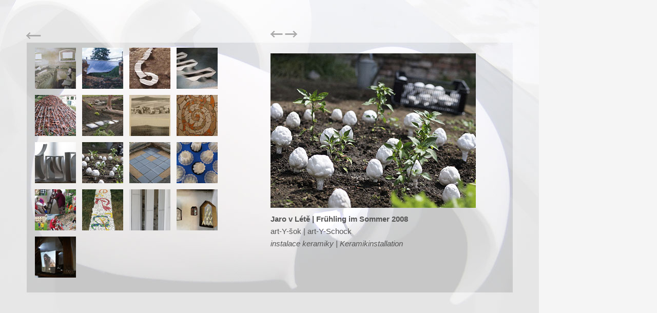

--- FILE ---
content_type: text/html; charset=UTF-8
request_url: http://lenkaholikova.eu/aktion4.php?jazyk=cz&link=leb&symp=symp&aktion=rehlo&aktion2=&back=&bild=10&anz=17
body_size: 1008
content:
<HTML>	<HEAD>	<TITLE>Lenka&nbsp;Hol&iacute;kov&aacute;</TITLE>
<HEAD>	
	<link rel=STYLESHEET type=text/css href=style_seiten4.css>
</HEAD>
<BODY>
<div id="mainDiv">
    <div id="mydiv" style="height:715px; width:1050px;">



<a class="back" href="lebenslauf_cz.php?jazyk=cz&symp=symp&aktion=rehlo&rok=#symp"><img src="obrazy/back.gif" width="29" height="13" border="0" alt="back"></a>




<p  class="standardfloat">

<br><a href="aktion4.php?jazyk=cz&link=leb&symp=symp&aktion=rehlo&aktion2=&back=&bild=1&anz=17"><img src="mini/symprehlo_1.jpg" width="80" height="80" hspace="6" Vspace="6" border="0"></a><a href="aktion4.php?jazyk=cz&link=leb&symp=symp&aktion=rehlo&aktion2=&back=&bild=2&anz=17"><img src="mini/symprehlo_2.jpg" width="80" height="80" hspace="6" Vspace="6" border="0"></a><a href="aktion4.php?jazyk=cz&link=leb&symp=symp&aktion=rehlo&aktion2=&back=&bild=3&anz=17"><img src="mini/symprehlo_3.jpg" width="80" height="80" hspace="6" Vspace="6" border="0"></a><a href="aktion4.php?jazyk=cz&link=leb&symp=symp&aktion=rehlo&aktion2=&back=&bild=4&anz=17"><img src="mini/symprehlo_4.jpg" width="80" height="80" hspace="6" Vspace="6" border="0"></a><br><a href="aktion4.php?jazyk=cz&link=leb&symp=symp&aktion=rehlo&aktion2=&back=&bild=5&anz=17"><img src="mini/symprehlo_5.jpg" width="80" height="80" hspace="6" Vspace="6" border="0"></a><a href="aktion4.php?jazyk=cz&link=leb&symp=symp&aktion=rehlo&aktion2=&back=&bild=6&anz=17"><img src="mini/symprehlo_6.jpg" width="80" height="80" hspace="6" Vspace="6" border="0"></a><a href="aktion4.php?jazyk=cz&link=leb&symp=symp&aktion=rehlo&aktion2=&back=&bild=7&anz=17"><img src="mini/symprehlo_7.jpg" width="80" height="80" hspace="6" Vspace="6" border="0"></a><a href="aktion4.php?jazyk=cz&link=leb&symp=symp&aktion=rehlo&aktion2=&back=&bild=8&anz=17"><img src="mini/symprehlo_8.jpg" width="80" height="80" hspace="6" Vspace="6" border="0"></a><br><a href="aktion4.php?jazyk=cz&link=leb&symp=symp&aktion=rehlo&aktion2=&back=&bild=9&anz=17"><img src="mini/symprehlo_9.jpg" width="80" height="80" hspace="6" Vspace="6" border="0"></a><a href="aktion4.php?jazyk=cz&link=leb&symp=symp&aktion=rehlo&aktion2=&back=&bild=10&anz=17"><img src="mini/symprehlo_10.jpg" width="80" height="80" hspace="6" Vspace="6" border="0"></a><a href="aktion4.php?jazyk=cz&link=leb&symp=symp&aktion=rehlo&aktion2=&back=&bild=11&anz=17"><img src="mini/symprehlo_11.jpg" width="80" height="80" hspace="6" Vspace="6" border="0"></a><a href="aktion4.php?jazyk=cz&link=leb&symp=symp&aktion=rehlo&aktion2=&back=&bild=12&anz=17"><img src="mini/symprehlo_12.jpg" width="80" height="80" hspace="6" Vspace="6" border="0"></a><br><a href="aktion4.php?jazyk=cz&link=leb&symp=symp&aktion=rehlo&aktion2=&back=&bild=13&anz=17"><img src="mini/symprehlo_13.jpg" width="80" height="80" hspace="6" Vspace="6" border="0"></a><a href="aktion4.php?jazyk=cz&link=leb&symp=symp&aktion=rehlo&aktion2=&back=&bild=14&anz=17"><img src="mini/symprehlo_14.jpg" width="80" height="80" hspace="6" Vspace="6" border="0"></a><a href="aktion4.php?jazyk=cz&link=leb&symp=symp&aktion=rehlo&aktion2=&back=&bild=15&anz=17"><img src="mini/symprehlo_15.jpg" width="80" height="80" hspace="6" Vspace="6" border="0"></a><a href="aktion4.php?jazyk=cz&link=leb&symp=symp&aktion=rehlo&aktion2=&back=&bild=16&anz=17"><img src="mini/symprehlo_16.jpg" width="80" height="80" hspace="6" Vspace="6" border="0"></a><br><a href="aktion4.php?jazyk=cz&link=leb&symp=symp&aktion=rehlo&aktion2=&back=&bild=17&anz=17"><img src="mini/symprehlo_17.jpg" width="80" height="80" hspace="6" Vspace="6" border="0"></a><a href="aktion4.php?jazyk=cz&link=leb&symp=symp&aktion=rehlo&aktion2=&back=&bild=18&anz=17"><img src="mini/symprehlo_18.jpg" width="80" height="80" hspace="6" Vspace="6" border="0"></a><a href="aktion4.php?jazyk=cz&link=leb&symp=symp&aktion=rehlo&aktion2=&back=&bild=19&anz=17"><img src="mini/symprehlo_19.jpg" width="80" height="80" hspace="6" Vspace="6" border="0"></a><a href="aktion4.php?jazyk=cz&link=leb&symp=symp&aktion=rehlo&aktion2=&back=&bild=20&anz=17"><img src="mini/symprehlo_20.jpg" width="80" height="80" hspace="6" Vspace="6" border="0"></a>

<!--<?php//-----------------------------------------------------------//?>-->
<!--<?php//-------------------------Dresden 0---------------------------//?>-->




<!--<?php//-------------------------Dresden 1---------------------------//?>-->














<!--<?php//-------------------------Dresden 2---------------------------//?>-->













<!--<?php//-------------------------Dresden 3---------------------------//?>-->





<!--<?php//-----------------------------------------------------------//?>-->
<!--<?php//-------------------------Řehlo 0---------------------------//?>-->




<!--<?php//-------------------------Řehlo 1---------------------------//?>-->



<!--<?php//-------------------------Řehlo 2---------------------------//?>-->










<!--<?php//-----------------------------------------------------------//?>-->
<!--<?php//-------------------------Projekte1---------------------------//?>-->





























<!--<?php//-------------------------Projekte2---------------------------//?>-->
















<!--<?php// ------------------STARTSEITE ZU DEN 9 BILDERN---------------------------//?>-->





<p class="standard">
<a class="standard" href="aktion4.php?jazyk=cz&link=leb&back=&symp=symp&aktion=rehlo&bild=9&anz=17&aktion2="><img src="obrazy/last.gif" width="24" height="13" border="0" alt="last"></a><a class="standard" href="aktion4.php?jazyk=cz&link=leb&back=&symp=symp&aktion=rehlo&aktion2=&bild=11&anz=17">&nbsp;<img src="obrazy/next.gif" width="24" height="13" border="0" alt="next"></a><br><br>
<img src="images/symprehlo_10.jpg"><br>


<p class='float1'><a class='float1' href='aktion.php?jazyk=cz&symp=symp&aktion=re2008&link=content&back=rehlo&jazyk=cz'><b>Jaro v L&eacute;t&#283; | Fr&uuml;hling im Sommer 2008</b></a><br>art-Y-&#353;ok | art-Y-Schock<br><i>instalace keramiky | Keramikinstallation</i></p>
    </div>
</div>

</BODY>
</HTML>



--- FILE ---
content_type: text/css
request_url: http://lenkaholikova.eu/style_seiten4.css
body_size: 474
content:
body {
 background:#f5f5f5 url(bg_seiten.jpg) top left no-repeat;	
 margin-top:63px; 
 margin-left:50px;
 margin-right:0px;
 text-align: left;
}


.standardfloat {
 font-family: Verdana, sans-serif;
 font-size: 15px;
 color:#555555;
 text-decoration: none;	
 line-height: 18pt;
 float: left; width: 465px;
 margin-bottom:10px; 
 margin-right:0px;
 margin-left:12px;
 margin-top:0px;
 }

a.standardfloat {
 font-family: Verdana, sans-serif;
 font-size: 15px;
 color:#555555;
 text-decoration: none;	
 line-height: 18pt;
 float: left; width: 465px;
 margin-bottom:10px; 
 margin-right:0px;
 margin-left:12px;
 margin-top:-7px;
 }

.standard { font-family: Verdana, sans-serif; font-size: 15px; color:#000022; text-decoration: none;	 line-height: 18pt;
 margin-bottom:10px; 
 margin-right:0px;
 margin-left:0px;
 margin-top:-20px}
 
.standard2 { font-family: Verdana, sans-serif; font-size: 15px; color:#000022; text-decoration: none;	 line-height: 18pt;
 margin-bottom:10px; 
 margin-right:0px;
 margin-left:475px;
 margin-top:-22px}
a.standard { font-family: Verdana, sans-serif; font-size: 15px; color:#000022; text-decoration: none;	 line-height: 18pt;
 margin-bottom:10px; 
 margin-right:0px;
 margin-left:0px;
 margin-top:-20px}a.standard:hover { font-family: Verdana, sans-serif; font-size: 15px; color:#000077; text-decoration: none;	 line-height: 18pt; margin-bottom:10px; 
 margin-right:0px;
 margin-left:0px;
 margin-top:-20px;
 }

.float1 {
 font-family: arial, sans-serif; font-size: 15px; color:#555555; text-decoration: none;	 line-height: 18pt;
 float: left; width: 350px;
 margin-bottom:0px; 
 margin-right:0px;
 margin-left:0px;
 margin-top:0px;
 }
 
a.float1 {
 font-family: arial, sans-serif;
 font-size: 15px;
 color:#555555;
 text-decoration: none;	
 line-height: 18pt;
 }
 
a.float1:hover {
 font-family: arial, sans-serif;
 font-size: 15px;
 color:#111111;
 text-decoration: none;	
 line-height: 18pt;
 }
 
.float2 {
 font-family: arial, sans-serif; font-size: 15px; color:#555555; text-decoration: none;	 line-height: 18pt;
 float: left; width: 350px;
 margin-bottom:0px; 
 margin-right:0px;
 margin-left:360px;
 margin-top:0px;
 }

a.float2 {
 font-family: arial, sans-serif;
 font-size: 15px;
 color:#555555;
 text-decoration: none;	
 line-height: 18pt;
 }
 
a.float2:hover {
 font-family: arial, sans-serif;
 font-size: 15px;
 color:#111111;
 text-decoration: none;	
 line-height: 18pt;
 }
 
.back { font-family: arial, sans-serif; font-size: 12px; color:#000022; text-decoration: none;	 line-height: 13pt;
 margin-bottom:10px; 
 margin-right:0px;
 margin-left:-476px;
 margin-top:0px}.back1 { font-family: arial, sans-serif; font-size: 12px; color:#000022; text-decoration: none;	 line-height: 13pt;
 margin-bottom:10px; 
 margin-right:0px;
 margin-left:-950px;
 margin-top:0px}